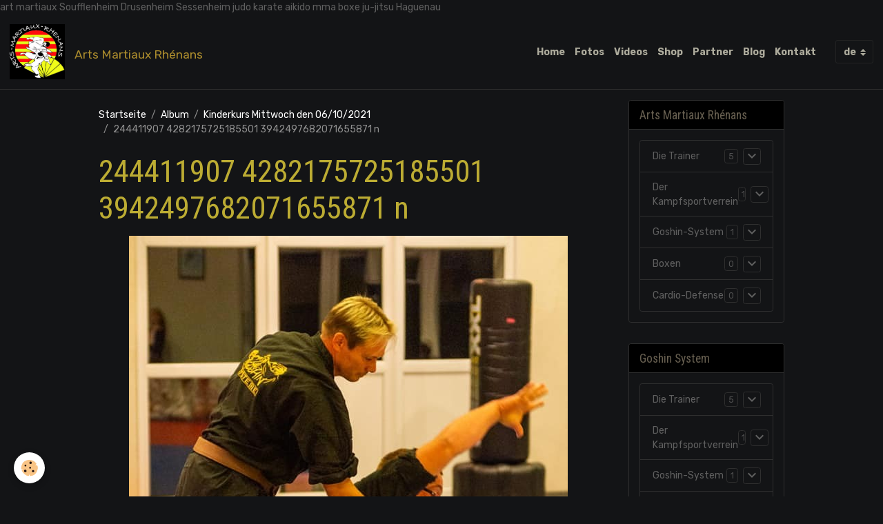

--- FILE ---
content_type: text/html; charset=UTF-8
request_url: http://www.artsmartiaux-rhenan.fr/de/album/kinderkurs-mittwoch-den-06-10-2021/244411907-4282175725185501-3942497682071655871-n.html
body_size: 60778
content:

<!DOCTYPE html>
<html lang="de">
    <head>
        <title>244411907 4282175725185501 3942497682071655871 n</title>
        <meta name="theme-color" content="rgb(19, 20, 22)">
        <meta name="msapplication-navbutton-color" content="rgb(19, 20, 22)">
        <!-- METATAGS -->
        <!-- rebirth / bazar -->
<!--[if IE]>
<meta http-equiv="X-UA-Compatible" content="IE=edge">
<![endif]-->
<meta charset="utf-8">
<meta name="viewport" content="width=device-width, initial-scale=1, shrink-to-fit=no">
    <link rel="image_src" href="http://www.artsmartiaux-rhenan.fr/medias/album/244411907-4282175725185501-3942497682071655871-n.jpg" />
    <meta property="og:image" content="http://www.artsmartiaux-rhenan.fr/medias/album/244411907-4282175725185501-3942497682071655871-n.jpg" />
    <link rel="canonical" href="http://www.artsmartiaux-rhenan.fr/de/album/kinderkurs-mittwoch-den-06-10-2021/244411907-4282175725185501-3942497682071655871-n.html">
<meta name="generator" content="e-monsite (e-monsite.com)">

    <link rel="icon" href="http://www.artsmartiaux-rhenan.fr/medias/site/favicon/logo-artmartiaux-rhenan-hd-sans-txt.jpg">


        
    <link rel="preconnect" href="https://fonts.googleapis.com">
    <link rel="preconnect" href="https://fonts.gstatic.com" crossorigin="anonymous">
    <link href="https://fonts.googleapis.com/css?family=Rubik:300,300italic,400,400italic,700,700italic%7CRoboto+Condensed:300,300italic,400,400italic,700,700italic&display=swap" rel="stylesheet">

<link href="//www.artsmartiaux-rhenan.fr/themes/combined.css?v=6_1642769533_37" rel="stylesheet">


<link rel="preload" href="//www.artsmartiaux-rhenan.fr/medias/static/themes/bootstrap_v4/js/jquery-3.6.3.min.js?v=26012023" as="script">
<script src="//www.artsmartiaux-rhenan.fr/medias/static/themes/bootstrap_v4/js/jquery-3.6.3.min.js?v=26012023"></script>
<link rel="preload" href="//www.artsmartiaux-rhenan.fr/medias/static/themes/bootstrap_v4/js/popper.min.js?v=31012023" as="script">
<script src="//www.artsmartiaux-rhenan.fr/medias/static/themes/bootstrap_v4/js/popper.min.js?v=31012023"></script>
<link rel="preload" href="//www.artsmartiaux-rhenan.fr/medias/static/themes/bootstrap_v4/js/bootstrap.min.js?v=31012023" as="script">
<script src="//www.artsmartiaux-rhenan.fr/medias/static/themes/bootstrap_v4/js/bootstrap.min.js?v=31012023"></script>
<script src="//www.artsmartiaux-rhenan.fr/themes/combined.js?v=6_1642769533_37&lang=de"></script>
<script type="application/ld+json">
    {
        "@context" : "https://schema.org/",
        "@type" : "WebSite",
        "name" : "Arts Martiaux Rhénans",
        "url" : "http://www.artsmartiaux-rhenan.fr/de/"
    }
</script>

art martiaux
Soufflenheim
Drusenheim
Sessenheim
judo
karate
aikido
mma
boxe
ju-jitsu
Haguenau


        <!-- //METATAGS -->
            <script src="//www.artsmartiaux-rhenan.fr/medias/static/js/rgpd-cookies/jquery.rgpd-cookies.js?v=2072"></script>
    <script>
                                    $(document).ready(function() {
            $.RGPDCookies({
                theme: 'bootstrap_v4',
                site: 'www.artsmartiaux-rhenan.fr',
                privacy_policy_link: '/de/about/privacypolicy/',
                cookies: [{"id":null,"favicon_url":"https:\/\/ssl.gstatic.com\/analytics\/20210414-01\/app\/static\/analytics_standard_icon.png","enabled":true,"model":"google_analytics","title":"Google Analytics","short_description":"Permet d'analyser les statistiques de consultation de notre site","long_description":"Indispensable pour piloter notre site internet, il permet de mesurer des indicateurs comme l\u2019affluence, les produits les plus consult\u00e9s, ou encore la r\u00e9partition g\u00e9ographique des visiteurs.","privacy_policy_url":"https:\/\/support.google.com\/analytics\/answer\/6004245?hl=fr","slug":"google-analytics"},{"id":null,"favicon_url":"","enabled":true,"model":"addthis","title":"AddThis","short_description":"Partage social","long_description":"Nous utilisons cet outil afin de vous proposer des liens de partage vers des plateformes tiers comme Twitter, Facebook, etc.","privacy_policy_url":"https:\/\/www.oracle.com\/legal\/privacy\/addthis-privacy-policy.html","slug":"addthis"}],
                modal_title: 'Managing\u0020cookies',
                modal_description: 'deposits\u0020cookies\u0020to\u0020improve\u0020your\u0020browsing\u0020experience,\nmeasure\u0020the\u0020website\u0020audience,\u0020display\u0020personalized\u0020advertisements,\ncarry\u0020out\u0020targeted\u0020campaigns\u0020and\u0020personalize\u0020the\u0020site\u0020interface.',
                privacy_policy_label: 'Consult\u0020the\u0020privacy\u0020policy',
                check_all_label: 'Check\u0020all',
                refuse_button: 'Refuse',
                settings_button: 'Settings',
                accept_button: 'Accept',
                callback: function() {
                    // website google analytics case (with gtag), consent "on the fly"
                    if ('gtag' in window && typeof window.gtag === 'function') {
                        if (window.jsCookie.get('rgpd-cookie-google-analytics') === undefined
                            || window.jsCookie.get('rgpd-cookie-google-analytics') === '0') {
                            gtag('consent', 'update', {
                                'ad_storage': 'denied',
                                'analytics_storage': 'denied'
                            });
                        } else {
                            gtag('consent', 'update', {
                                'ad_storage': 'granted',
                                'analytics_storage': 'granted'
                            });
                        }
                    }
                }
            });
        });
    </script>
        <script async src="https://www.googletagmanager.com/gtag/js?id=G-4VN4372P6E"></script>
<script>
    window.dataLayer = window.dataLayer || [];
    function gtag(){dataLayer.push(arguments);}
    
    gtag('consent', 'default', {
        'ad_storage': 'denied',
        'analytics_storage': 'denied'
    });
    
    gtag('js', new Date());
    gtag('config', 'G-4VN4372P6E');
</script>

                        <script src="//www.artsmartiaux-rhenan.fr/medias/static/themes/ems_framework/js/masonry.pkgd.min.js"></script>
        <script src="//www.artsmartiaux-rhenan.fr/medias/static/themes/ems_framework/js/imagesloaded.pkgd.min.js"></script>
                            </head>
    <body id="album_run_kinderkurs-mittwoch-den-06-10-2021_244411907-4282175725185501-3942497682071655871-n" data-template="default">
        

                <!-- BRAND TOP -->
        
        <!-- NAVBAR -->
                                                                                                                <nav class="navbar navbar-expand-lg position-sticky" id="navbar" data-animation="sliding">
                                                                    <a aria-label="brand" class="navbar-brand d-inline-flex align-items-center" href="http://www.artsmartiaux-rhenan.fr/de/">
                                                    <img src="http://www.artsmartiaux-rhenan.fr/medias/site/logos/vectoartmartiaux-hd-2011-noir.png" alt="Arts Martiaux Rhénans" class="img-fluid brand-logo mr-2 d-inline-block">
                                                                        <span class="brand-titles d-lg-flex flex-column align-items-start">
                            <span class="brand-title d-inline-block">Arts Martiaux Rhénans</span>
                                                        <span class="brand-subtitle d-none">Kampfsport, Cardio Defense und Boxen in Soufflenheim und Drusenheim</span>
                                                    </span>
                                            </a>
                                                    <button id="buttonBurgerMenu" title="BurgerMenu" class="navbar-toggler collapsed" type="button" data-toggle="collapse" data-target="#menu">
                    <span></span>
                    <span></span>
                    <span></span>
                    <span></span>
                </button>
                <div class="collapse navbar-collapse flex-lg-grow-0 ml-lg-auto" id="menu">
                                                                                                                <ul class="navbar-nav navbar-menu nav-all nav-all-right">
                                                                                                                                                                                            <li class="nav-item" data-index="1">
                            <a class="nav-link" href="http://www.artsmartiaux-rhenan.fr/de/http://www.artsmartiaux-rhenan.fr/pages/boutique/boutique-des-arts-martiaux-rhenans-soufflenheim-drusenheim.html">
                                                                Home
                            </a>
                                                                                </li>
                                                                                                                                                                                            <li class="nav-item" data-index="2">
                            <a class="nav-link" href="http://www.artsmartiaux-rhenan.fr/de/album/">
                                                                Fotos
                            </a>
                                                                                </li>
                                                                                                                                                                                            <li class="nav-item" data-index="3">
                            <a class="nav-link" href="http://www.artsmartiaux-rhenan.fr/de/videos/">
                                                                Videos
                            </a>
                                                                                </li>
                                                                                                                                                                                            <li class="nav-item" data-index="4">
                            <a class="nav-link" href="http://www.artsmartiaux-rhenan.fr/pages/boutique/boutique-des-arts-martiaux-rhenans-soufflenheim-drusenheim.html">
                                                                Shop
                            </a>
                                                                                </li>
                                                                                                                                                                                            <li class="nav-item" data-index="5">
                            <a class="nav-link" href="http://www.artsmartiaux-rhenan.fr/de/links/">
                                                                Partner
                            </a>
                                                                                </li>
                                                                                                                                                                                            <li class="nav-item" data-index="6">
                            <a class="nav-link" href="http://www.artsmartiaux-rhenan.fr/de/blog/">
                                                                Blog
                            </a>
                                                                                </li>
                                                                                                                                                                                            <li class="nav-item" data-index="7">
                            <a class="nav-link" href="http://www.artsmartiaux-rhenan.fr/de/kontakt/">
                                                                Kontakt
                            </a>
                                                                                </li>
                                    </ul>
            
                                    
                    
                                        
                                        <select class="custom-select navbar-langs ml-lg-4" onchange="window.location.href=this.value">
                                                <option selected value="//www.artsmartiaux-rhenan.fr/de">
                        de
                        </option>
                                                <option value="//www.artsmartiaux-rhenan.fr/">
                        fr
                        </option>
                                            </select>
                    
                                    </div>
                    </nav>

        <!-- HEADER -->
                <!-- //HEADER -->

        <!-- WRAPPER -->
                                                                                <div id="wrapper" class="container margin-top">

                        <div class="row align-items-lg-start">
                            <main id="main" class="col-lg-9">

                                                                            <ol class="breadcrumb">
                                    <li class="breadcrumb-item"><a href="http://www.artsmartiaux-rhenan.fr/de/">Startseite</a></li>
                                                <li class="breadcrumb-item"><a href="http://www.artsmartiaux-rhenan.fr/de/album/">Album</a></li>
                                                <li class="breadcrumb-item"><a href="http://www.artsmartiaux-rhenan.fr/de/album/kinderkurs-mittwoch-den-06-10-2021/">Kinderkurs Mittwoch den 06/10/2021</a></li>
                                                <li class="breadcrumb-item active">244411907 4282175725185501 3942497682071655871 n</li>
                        </ol>

    <script type="application/ld+json">
        {
            "@context": "https://schema.org",
            "@type": "BreadcrumbList",
            "itemListElement": [
                                {
                    "@type": "ListItem",
                    "position": 1,
                    "name": "Startseite",
                    "item": "http://www.artsmartiaux-rhenan.fr/de/"
                  },                                {
                    "@type": "ListItem",
                    "position": 2,
                    "name": "Album",
                    "item": "http://www.artsmartiaux-rhenan.fr/de/album/"
                  },                                {
                    "@type": "ListItem",
                    "position": 3,
                    "name": "Kinderkurs Mittwoch den 06/10/2021",
                    "item": "http://www.artsmartiaux-rhenan.fr/de/album/kinderkurs-mittwoch-den-06-10-2021/"
                  },                                {
                    "@type": "ListItem",
                    "position": 4,
                    "name": "244411907 4282175725185501 3942497682071655871 n",
                    "item": "http://www.artsmartiaux-rhenan.fr/de/album/kinderkurs-mittwoch-den-06-10-2021/244411907-4282175725185501-3942497682071655871-n.html"
                  }                          ]
        }
    </script>
                                            
                                        
                                        
                                                                                                        <div class="view view-album" id="view-item" data-category="kinderkurs-mittwoch-den-06-10-2021" data-id-album="61658d528a0958a01f0e8f6a">
    <div class="container">
        <div class="row">
            <div class="col">
                <h1 class="view-title">244411907 4282175725185501 3942497682071655871 n</h1>
                
    
<div id="site-module-4e8263d4e1e06fde4dbc5623" class="site-module" data-itemid="4e8263d4e1e06fde4dbc5623" data-siteid="4e8263d256e36fde4dbc00f4" data-category="item"></div>


                <p class="text-center">
                    <img src="http://www.artsmartiaux-rhenan.fr/medias/album/244411907-4282175725185501-3942497682071655871-n.jpg" alt="244411907 4282175725185501 3942497682071655871 n" class="img-fluid">
                </p>

                
                <ul class="pager">
                                            <li class="prev-page">
                            <a href="http://www.artsmartiaux-rhenan.fr/de/album/kinderkurs-mittwoch-den-06-10-2021/244411298-4282176861852054-5258597171568678301-n.html" class="page-link">
                                <i class="material-icons md-chevron_left"></i>
                                <img src="http://www.artsmartiaux-rhenan.fr/medias/album/244411298-4282176861852054-5258597171568678301-n.jpg?fx=c_50_50" width="50" alt="">
                            </a>
                        </li>
                                        <li>
                        <a href="http://www.artsmartiaux-rhenan.fr/de/album/kinderkurs-mittwoch-den-06-10-2021/" class="page-link">Rückkehr</a>
                    </li>
                                            <li class="next-page">
                            <a href="http://www.artsmartiaux-rhenan.fr/de/album/kinderkurs-mittwoch-den-06-10-2021/244413080-4282176451852095-4141491673319180267-n-1.html" class="page-link">
                                <img src="http://www.artsmartiaux-rhenan.fr/medias/album/244413080-4282176451852095-4141491673319180267-n-1-.jpg?fx=c_50_50" width="50" alt="">
                                <i class="material-icons md-chevron_right"></i>
                            </a>
                        </li>
                                    </ul>
            </div>
        </div>
    </div>

    
    <div class="container plugin-list">
        <div class="row">
            <div class="col">
                <div class="plugins">
                    
                                            <div id="social-4e8263d275e16fde4dbcf872" class="plugin" data-plugin="social">
    <div class="a2a_kit a2a_kit_size_32 a2a_default_style">
        <a class="a2a_dd" href="https://www.addtoany.com/share"></a>
        <a class="a2a_button_facebook"></a>
        <a class="a2a_button_x"></a>
        <a class="a2a_button_email"></a>
    </div>
    <script>
        var a2a_config = a2a_config || {};
        a2a_config.onclick = 1;
        a2a_config.locale = "fr";
    </script>
    <script async src="https://static.addtoany.com/menu/page.js"></script>
</div>                    
                    
                    
                                    </div>
            </div>
        </div>
    </div>
</div>


                </main>

                                <aside id="sidebar" class="col-lg-3 sticky-top">
                    <div id="sidebar-inner">
                                                                                                                                                                                                        <div id="widget-1"
                                     class="widget"
                                     data-id="widget_page_category"
                                     data-widget-num="1">
                                            <a href="http://www.artsmartiaux-rhenan.fr/de/seiten" class="widget-title">
            <span>
                    Arts Martiaux Rhénans
                </span>
                </a>
                                                                                                                            <div class="widget-content">
                                                            <div class="list-group" data-addon="pages" id="group-id-795">
                                                                                        <div data-category="die-trainer" class="list-group-item list-group-item-action d-flex align-items-center has-submenu">
                    <a href="http://www.artsmartiaux-rhenan.fr/de/seiten/die-trainer/">Die Trainer</a>
                                        <span class="badge ml-auto badge-count">5</span>
                                                            <button type="button" class="btn collapsed" data-target="#die-trainer484" data-toggle="collapse">
                        <i class="material-icons md-expand_more"></i>
                    </button>
                                    </div>
                                <div class="collapse" id="die-trainer484" data-parent="#group-id-795">
                                                            <a data-category="die-trainer" class="list-group-item list-group-item-action pl-5" href="http://www.artsmartiaux-rhenan.fr/de/seiten/die-trainer/page-1.html">
                        Léonie Jourdain
                                            </a>
                                        <a data-category="die-trainer" class="list-group-item list-group-item-action pl-5" href="http://www.artsmartiaux-rhenan.fr/de/seiten/die-trainer/catherine-letrange.html">
                        Catherine Letrange
                                            </a>
                                        <a data-category="die-trainer" class="list-group-item list-group-item-action pl-5" href="http://www.artsmartiaux-rhenan.fr/de/seiten/die-trainer/jean-daniel-fritsch.html">
                        Sempaï Jean-Daniel Fritsch
                                            </a>
                                        <a data-category="die-trainer" class="list-group-item list-group-item-action pl-5" href="http://www.artsmartiaux-rhenan.fr/de/seiten/die-trainer/fabrice-jourdain.html">
                        Fabrice Jourdain
                                            </a>
                                        <a data-category="die-trainer" class="list-group-item list-group-item-action pl-5" href="http://www.artsmartiaux-rhenan.fr/de/seiten/die-trainer/renshi-hubert-schmitt.html">
                        Renshi Hubert Schmitt
                                            </a>
                                    </div>
                                                                                                <div data-category="der-kampfsportverrein" class="list-group-item list-group-item-action d-flex align-items-center has-submenu">
                    <a href="http://www.artsmartiaux-rhenan.fr/de/seiten/der-kampfsportverrein/">Der Kampfsportverrein</a>
                                        <span class="badge ml-auto badge-count">1</span>
                                                            <button type="button" class="btn collapsed" data-target="#der-kampfsportverrein328" data-toggle="collapse">
                        <i class="material-icons md-expand_more"></i>
                    </button>
                                    </div>
                                <div class="collapse" id="der-kampfsportverrein328" data-parent="#group-id-795">
                                                            <a data-category="der-kampfsportverrein" class="list-group-item list-group-item-action pl-5" href="http://www.artsmartiaux-rhenan.fr/de/seiten/der-kampfsportverrein/kampfsportverrein-im-rheingebiet-arts-martiaux-rhenan.html">
                        Der Kampfsportverein
                                            </a>
                                    </div>
                                                                                                <div data-category="goshin-system" class="list-group-item list-group-item-action d-flex align-items-center has-submenu">
                    <a href="http://www.artsmartiaux-rhenan.fr/de/seiten/goshin-system/">Goshin-System</a>
                                        <span class="badge ml-auto badge-count">1</span>
                                                            <button type="button" class="btn collapsed" data-target="#goshin-system899" data-toggle="collapse">
                        <i class="material-icons md-expand_more"></i>
                    </button>
                                    </div>
                                <div class="collapse" id="goshin-system899" data-parent="#group-id-795">
                                                            <a data-category="goshin-system" class="list-group-item list-group-item-action pl-5" href="http://www.artsmartiaux-rhenan.fr/de/seiten/goshin-system/goshin-system.html">
                        Goshin-System
                                            </a>
                                    </div>
                                                            <div data-category="boxen" class="list-group-item list-group-item-action d-flex align-items-center has-submenu">
                    <a href="http://www.artsmartiaux-rhenan.fr/de/seiten/boxen/">Boxen</a>
                                        <span class="badge ml-auto badge-count">0</span>
                                                            <button type="button" class="btn collapsed" data-target="#goshin-system899" data-toggle="collapse">
                        <i class="material-icons md-expand_more"></i>
                    </button>
                                    </div>
                                <div class="collapse" id="goshin-system899" data-parent="#group-id-795">
                                                        </div>
                                                            <div data-category="selbsverteidigung" class="list-group-item list-group-item-action d-flex align-items-center has-submenu">
                    <a href="http://www.artsmartiaux-rhenan.fr/de/seiten/selbsverteidigung/">Cardio-Defense</a>
                                        <span class="badge ml-auto badge-count">0</span>
                                                            <button type="button" class="btn collapsed" data-target="#goshin-system899" data-toggle="collapse">
                        <i class="material-icons md-expand_more"></i>
                    </button>
                                    </div>
                                <div class="collapse" id="goshin-system899" data-parent="#group-id-795">
                                                        </div>
                                          
            </div>
    

                                            </div>
                                                                                                            </div>
                                                                                                                                                                                                                                                                                                                                <div id="widget-2"
                                     class="widget"
                                     data-id="widget_page_category"
                                     data-widget-num="2">
                                            <div class="widget-title">
            <span>
                    Goshin System
                </span>
                </div>
                                                                                                                            <div class="widget-content">
                                                            <div class="list-group" data-addon="pages" id="group-id-266">
                                                                                        <div data-category="die-trainer" class="list-group-item list-group-item-action d-flex align-items-center has-submenu">
                    <a href="http://www.artsmartiaux-rhenan.fr/de/seiten/die-trainer/">Die Trainer</a>
                                        <span class="badge ml-auto badge-count">5</span>
                                                            <button type="button" class="btn collapsed" data-target="#die-trainer656" data-toggle="collapse">
                        <i class="material-icons md-expand_more"></i>
                    </button>
                                    </div>
                                <div class="collapse" id="die-trainer656" data-parent="#group-id-266">
                                                            <a data-category="die-trainer" class="list-group-item list-group-item-action pl-5" href="http://www.artsmartiaux-rhenan.fr/de/seiten/die-trainer/page-1.html">
                        Léonie Jourdain
                                            </a>
                                        <a data-category="die-trainer" class="list-group-item list-group-item-action pl-5" href="http://www.artsmartiaux-rhenan.fr/de/seiten/die-trainer/catherine-letrange.html">
                        Catherine Letrange
                                            </a>
                                        <a data-category="die-trainer" class="list-group-item list-group-item-action pl-5" href="http://www.artsmartiaux-rhenan.fr/de/seiten/die-trainer/jean-daniel-fritsch.html">
                        Sempaï Jean-Daniel Fritsch
                                            </a>
                                        <a data-category="die-trainer" class="list-group-item list-group-item-action pl-5" href="http://www.artsmartiaux-rhenan.fr/de/seiten/die-trainer/fabrice-jourdain.html">
                        Fabrice Jourdain
                                            </a>
                                        <a data-category="die-trainer" class="list-group-item list-group-item-action pl-5" href="http://www.artsmartiaux-rhenan.fr/de/seiten/die-trainer/renshi-hubert-schmitt.html">
                        Renshi Hubert Schmitt
                                            </a>
                                    </div>
                                                                                                <div data-category="der-kampfsportverrein" class="list-group-item list-group-item-action d-flex align-items-center has-submenu">
                    <a href="http://www.artsmartiaux-rhenan.fr/de/seiten/der-kampfsportverrein/">Der Kampfsportverrein</a>
                                        <span class="badge ml-auto badge-count">1</span>
                                                            <button type="button" class="btn collapsed" data-target="#der-kampfsportverrein679" data-toggle="collapse">
                        <i class="material-icons md-expand_more"></i>
                    </button>
                                    </div>
                                <div class="collapse" id="der-kampfsportverrein679" data-parent="#group-id-266">
                                                            <a data-category="der-kampfsportverrein" class="list-group-item list-group-item-action pl-5" href="http://www.artsmartiaux-rhenan.fr/de/seiten/der-kampfsportverrein/kampfsportverrein-im-rheingebiet-arts-martiaux-rhenan.html">
                        Der Kampfsportverein
                                            </a>
                                    </div>
                                                                                                <div data-category="goshin-system" class="list-group-item list-group-item-action d-flex align-items-center has-submenu">
                    <a href="http://www.artsmartiaux-rhenan.fr/de/seiten/goshin-system/">Goshin-System</a>
                                        <span class="badge ml-auto badge-count">1</span>
                                                            <button type="button" class="btn collapsed" data-target="#goshin-system867" data-toggle="collapse">
                        <i class="material-icons md-expand_more"></i>
                    </button>
                                    </div>
                                <div class="collapse" id="goshin-system867" data-parent="#group-id-266">
                                                            <a data-category="goshin-system" class="list-group-item list-group-item-action pl-5" href="http://www.artsmartiaux-rhenan.fr/de/seiten/goshin-system/goshin-system.html">
                        Goshin-System
                                            </a>
                                    </div>
                                                            <div data-category="boxen" class="list-group-item list-group-item-action d-flex align-items-center has-submenu">
                    <a href="http://www.artsmartiaux-rhenan.fr/de/seiten/boxen/">Boxen</a>
                                        <span class="badge ml-auto badge-count">0</span>
                                                            <button type="button" class="btn collapsed" data-target="#goshin-system867" data-toggle="collapse">
                        <i class="material-icons md-expand_more"></i>
                    </button>
                                    </div>
                                <div class="collapse" id="goshin-system867" data-parent="#group-id-266">
                                                        </div>
                                                            <div data-category="selbsverteidigung" class="list-group-item list-group-item-action d-flex align-items-center has-submenu">
                    <a href="http://www.artsmartiaux-rhenan.fr/de/seiten/selbsverteidigung/">Cardio-Defense</a>
                                        <span class="badge ml-auto badge-count">0</span>
                                                            <button type="button" class="btn collapsed" data-target="#goshin-system867" data-toggle="collapse">
                        <i class="material-icons md-expand_more"></i>
                    </button>
                                    </div>
                                <div class="collapse" id="goshin-system867" data-parent="#group-id-266">
                                                        </div>
                                          
            </div>
    

                                            </div>
                                                                                                            </div>
                                                                                                                                                                                                                                                                                                                                <div id="widget-3"
                                     class="widget"
                                     data-id="widget_page_category"
                                     data-widget-num="3">
                                            <a href="http://www.artsmartiaux-rhenan.fr/de/seiten" class="widget-title">
            <span>
                    Die Trainer
                </span>
                </a>
                                                                                                                            <div class="widget-content">
                                                            <div class="list-group" data-addon="pages" id="group-id-972">
                                                                                        <div data-category="die-trainer" class="list-group-item list-group-item-action d-flex align-items-center has-submenu">
                    <a href="http://www.artsmartiaux-rhenan.fr/de/seiten/die-trainer/">Die Trainer</a>
                                        <span class="badge ml-auto badge-count">5</span>
                                                            <button type="button" class="btn collapsed" data-target="#die-trainer928" data-toggle="collapse">
                        <i class="material-icons md-expand_more"></i>
                    </button>
                                    </div>
                                <div class="collapse" id="die-trainer928" data-parent="#group-id-972">
                                                            <a data-category="die-trainer" class="list-group-item list-group-item-action pl-5" href="http://www.artsmartiaux-rhenan.fr/de/seiten/die-trainer/page-1.html">
                        Léonie Jourdain
                                            </a>
                                        <a data-category="die-trainer" class="list-group-item list-group-item-action pl-5" href="http://www.artsmartiaux-rhenan.fr/de/seiten/die-trainer/catherine-letrange.html">
                        Catherine Letrange
                                            </a>
                                        <a data-category="die-trainer" class="list-group-item list-group-item-action pl-5" href="http://www.artsmartiaux-rhenan.fr/de/seiten/die-trainer/jean-daniel-fritsch.html">
                        Sempaï Jean-Daniel Fritsch
                                            </a>
                                        <a data-category="die-trainer" class="list-group-item list-group-item-action pl-5" href="http://www.artsmartiaux-rhenan.fr/de/seiten/die-trainer/fabrice-jourdain.html">
                        Fabrice Jourdain
                                            </a>
                                        <a data-category="die-trainer" class="list-group-item list-group-item-action pl-5" href="http://www.artsmartiaux-rhenan.fr/de/seiten/die-trainer/renshi-hubert-schmitt.html">
                        Renshi Hubert Schmitt
                                            </a>
                                    </div>
                                                                                                <div data-category="der-kampfsportverrein" class="list-group-item list-group-item-action d-flex align-items-center has-submenu">
                    <a href="http://www.artsmartiaux-rhenan.fr/de/seiten/der-kampfsportverrein/">Der Kampfsportverrein</a>
                                        <span class="badge ml-auto badge-count">1</span>
                                                            <button type="button" class="btn collapsed" data-target="#der-kampfsportverrein51" data-toggle="collapse">
                        <i class="material-icons md-expand_more"></i>
                    </button>
                                    </div>
                                <div class="collapse" id="der-kampfsportverrein51" data-parent="#group-id-972">
                                                            <a data-category="der-kampfsportverrein" class="list-group-item list-group-item-action pl-5" href="http://www.artsmartiaux-rhenan.fr/de/seiten/der-kampfsportverrein/kampfsportverrein-im-rheingebiet-arts-martiaux-rhenan.html">
                        Der Kampfsportverein
                                            </a>
                                    </div>
                                                                                                <div data-category="goshin-system" class="list-group-item list-group-item-action d-flex align-items-center has-submenu">
                    <a href="http://www.artsmartiaux-rhenan.fr/de/seiten/goshin-system/">Goshin-System</a>
                                        <span class="badge ml-auto badge-count">1</span>
                                                            <button type="button" class="btn collapsed" data-target="#goshin-system31" data-toggle="collapse">
                        <i class="material-icons md-expand_more"></i>
                    </button>
                                    </div>
                                <div class="collapse" id="goshin-system31" data-parent="#group-id-972">
                                                            <a data-category="goshin-system" class="list-group-item list-group-item-action pl-5" href="http://www.artsmartiaux-rhenan.fr/de/seiten/goshin-system/goshin-system.html">
                        Goshin-System
                                            </a>
                                    </div>
                                                            <div data-category="boxen" class="list-group-item list-group-item-action d-flex align-items-center has-submenu">
                    <a href="http://www.artsmartiaux-rhenan.fr/de/seiten/boxen/">Boxen</a>
                                        <span class="badge ml-auto badge-count">0</span>
                                                            <button type="button" class="btn collapsed" data-target="#goshin-system31" data-toggle="collapse">
                        <i class="material-icons md-expand_more"></i>
                    </button>
                                    </div>
                                <div class="collapse" id="goshin-system31" data-parent="#group-id-972">
                                                        </div>
                                                            <div data-category="selbsverteidigung" class="list-group-item list-group-item-action d-flex align-items-center has-submenu">
                    <a href="http://www.artsmartiaux-rhenan.fr/de/seiten/selbsverteidigung/">Cardio-Defense</a>
                                        <span class="badge ml-auto badge-count">0</span>
                                                            <button type="button" class="btn collapsed" data-target="#goshin-system31" data-toggle="collapse">
                        <i class="material-icons md-expand_more"></i>
                    </button>
                                    </div>
                                <div class="collapse" id="goshin-system31" data-parent="#group-id-972">
                                                        </div>
                                          
            </div>
    

                                            </div>
                                                                                                            </div>
                                                                                                                                                                                                                                                                                                                                <div id="widget-4"
                                     class="widget"
                                     data-id="widget_fbprofile"
                                     data-widget-num="4">
                                            <a href="https://www.facebook.com/lesartsmartiauxrhenans" class="widget-title">
            <span>
                    Begleiten Sie uns auf Facebook
                </span>
                </a>
                                                                                                                            <div class="widget-content">
                                                <p class="text-center">
        <a href="https://www.facebook.com/lesartsmartiauxrhenans">
        <img src="http://www.artsmartiaux-rhenan.fr/medias/static/socialnetwork/facebook/bleu.png" alt="Facebook">
    </a>
    </p>
                                            </div>
                                                                                                            </div>
                                                                                                                                                                                                                                                                                                                                <div id="widget-5"
                                     class="widget"
                                     data-id="widget_image_last"
                                     data-widget-num="5">
                                            <div class="widget-title">
            <span>
                    Neueste Fotos
                </span>
                </div>
                                                                                                                            <div class="widget-content">
                                                <ul class="card-deck album-items widget-last-images" data-addon="album">
        <li class="card album-item">
        <a href="http://www.artsmartiaux-rhenan.fr/de/album/cours-parents-enfants/20251220-384.html">
                        <img src="http://www.artsmartiaux-rhenan.fr/medias/album/20251220-384-.jpg?fx=c_400_400" alt="20251220 384 " class="card-img">
                    </a>
    </li>
        <li class="card album-item">
        <a href="http://www.artsmartiaux-rhenan.fr/de/album/cours-parents-enfants/20251220-383.html">
                        <img src="http://www.artsmartiaux-rhenan.fr/medias/album/20251220-383-.jpg?fx=c_400_400" alt="20251220 383 " class="card-img">
                    </a>
    </li>
        <li class="card album-item">
        <a href="http://www.artsmartiaux-rhenan.fr/de/album/cours-parents-enfants/20251220-382.html">
                        <img src="http://www.artsmartiaux-rhenan.fr/medias/album/20251220-382-.jpg?fx=c_400_400" alt="20251220 382 " class="card-img">
                    </a>
    </li>
        <li class="card album-item">
        <a href="http://www.artsmartiaux-rhenan.fr/de/album/cours-parents-enfants/20251220-381.html">
                        <img src="http://www.artsmartiaux-rhenan.fr/medias/album/20251220-381-.jpg?fx=c_400_400" alt="20251220 381 " class="card-img">
                    </a>
    </li>
        <li class="card album-item">
        <a href="http://www.artsmartiaux-rhenan.fr/de/album/cours-parents-enfants/20251220-380.html">
                        <img src="http://www.artsmartiaux-rhenan.fr/medias/album/20251220-380-.jpg?fx=c_400_400" alt="20251220 380 " class="card-img">
                    </a>
    </li>
        <li class="card album-item">
        <a href="http://www.artsmartiaux-rhenan.fr/de/album/cours-parents-enfants/20251220-379.html">
                        <img src="http://www.artsmartiaux-rhenan.fr/medias/album/20251220-379-.jpg?fx=c_400_400" alt="20251220 379 " class="card-img">
                    </a>
    </li>
        <li class="card album-item">
        <a href="http://www.artsmartiaux-rhenan.fr/de/album/cours-parents-enfants/20251220-378.html">
                        <img src="http://www.artsmartiaux-rhenan.fr/medias/album/20251220-378-.jpg?fx=c_400_400" alt="20251220 378 " class="card-img">
                    </a>
    </li>
        <li class="card album-item">
        <a href="http://www.artsmartiaux-rhenan.fr/de/album/cours-parents-enfants/20251220-377.html">
                        <img src="http://www.artsmartiaux-rhenan.fr/medias/album/20251220-377-.jpg?fx=c_400_400" alt="20251220 377 " class="card-img">
                    </a>
    </li>
    </ul>

                                            </div>
                                                                                                            </div>
                                                                                                                                                                                                                                                                                                                                <div id="widget-6"
                                     class="widget"
                                     data-id="widget_videos_last"
                                     data-widget-num="6">
                                            <div class="widget-title">
            <span>
                    Neueste Videos
                </span>
                </div>
                                                                                                                            <div class="widget-content">
                                                    <span class="text-muted">Keine Elemente zum Anzeigen</span>

                                            </div>
                                                                                                            </div>
                                                                                                                                                                                                                                                                                                                                <div id="widget-7"
                                     class="widget"
                                     data-id="widget_page_category"
                                     data-widget-num="7">
                                            <div class="widget-title">
            <span>
                    Menü
                </span>
                </div>
                                                                                                                            <div class="widget-content">
                                                            <div class="list-group" data-addon="pages" id="group-id-994">
                                                                                        <div data-category="die-trainer" class="list-group-item list-group-item-action d-flex align-items-center has-submenu">
                    <a href="http://www.artsmartiaux-rhenan.fr/de/seiten/die-trainer/">Die Trainer</a>
                                        <span class="badge ml-auto badge-count">5</span>
                                                            <button type="button" class="btn collapsed" data-target="#die-trainer868" data-toggle="collapse">
                        <i class="material-icons md-expand_more"></i>
                    </button>
                                    </div>
                                <div class="collapse" id="die-trainer868" data-parent="#group-id-994">
                                                            <a data-category="die-trainer" class="list-group-item list-group-item-action pl-5" href="http://www.artsmartiaux-rhenan.fr/de/seiten/die-trainer/page-1.html">
                        Léonie Jourdain
                                            </a>
                                        <a data-category="die-trainer" class="list-group-item list-group-item-action pl-5" href="http://www.artsmartiaux-rhenan.fr/de/seiten/die-trainer/catherine-letrange.html">
                        Catherine Letrange
                                            </a>
                                        <a data-category="die-trainer" class="list-group-item list-group-item-action pl-5" href="http://www.artsmartiaux-rhenan.fr/de/seiten/die-trainer/jean-daniel-fritsch.html">
                        Sempaï Jean-Daniel Fritsch
                                            </a>
                                        <a data-category="die-trainer" class="list-group-item list-group-item-action pl-5" href="http://www.artsmartiaux-rhenan.fr/de/seiten/die-trainer/fabrice-jourdain.html">
                        Fabrice Jourdain
                                            </a>
                                        <a data-category="die-trainer" class="list-group-item list-group-item-action pl-5" href="http://www.artsmartiaux-rhenan.fr/de/seiten/die-trainer/renshi-hubert-schmitt.html">
                        Renshi Hubert Schmitt
                                            </a>
                                    </div>
                                                                                                <div data-category="der-kampfsportverrein" class="list-group-item list-group-item-action d-flex align-items-center has-submenu">
                    <a href="http://www.artsmartiaux-rhenan.fr/de/seiten/der-kampfsportverrein/">Der Kampfsportverrein</a>
                                        <span class="badge ml-auto badge-count">1</span>
                                                            <button type="button" class="btn collapsed" data-target="#der-kampfsportverrein906" data-toggle="collapse">
                        <i class="material-icons md-expand_more"></i>
                    </button>
                                    </div>
                                <div class="collapse" id="der-kampfsportverrein906" data-parent="#group-id-994">
                                                            <a data-category="der-kampfsportverrein" class="list-group-item list-group-item-action pl-5" href="http://www.artsmartiaux-rhenan.fr/de/seiten/der-kampfsportverrein/kampfsportverrein-im-rheingebiet-arts-martiaux-rhenan.html">
                        Der Kampfsportverein
                                            </a>
                                    </div>
                                                                                                <div data-category="goshin-system" class="list-group-item list-group-item-action d-flex align-items-center has-submenu">
                    <a href="http://www.artsmartiaux-rhenan.fr/de/seiten/goshin-system/">Goshin-System</a>
                                        <span class="badge ml-auto badge-count">1</span>
                                                            <button type="button" class="btn collapsed" data-target="#goshin-system48" data-toggle="collapse">
                        <i class="material-icons md-expand_more"></i>
                    </button>
                                    </div>
                                <div class="collapse" id="goshin-system48" data-parent="#group-id-994">
                                                            <a data-category="goshin-system" class="list-group-item list-group-item-action pl-5" href="http://www.artsmartiaux-rhenan.fr/de/seiten/goshin-system/goshin-system.html">
                        Goshin-System
                                            </a>
                                    </div>
                                                            <div data-category="boxen" class="list-group-item list-group-item-action d-flex align-items-center has-submenu">
                    <a href="http://www.artsmartiaux-rhenan.fr/de/seiten/boxen/">Boxen</a>
                                        <span class="badge ml-auto badge-count">0</span>
                                                            <button type="button" class="btn collapsed" data-target="#goshin-system48" data-toggle="collapse">
                        <i class="material-icons md-expand_more"></i>
                    </button>
                                    </div>
                                <div class="collapse" id="goshin-system48" data-parent="#group-id-994">
                                                        </div>
                                                            <div data-category="selbsverteidigung" class="list-group-item list-group-item-action d-flex align-items-center has-submenu">
                    <a href="http://www.artsmartiaux-rhenan.fr/de/seiten/selbsverteidigung/">Cardio-Defense</a>
                                        <span class="badge ml-auto badge-count">0</span>
                                                            <button type="button" class="btn collapsed" data-target="#goshin-system48" data-toggle="collapse">
                        <i class="material-icons md-expand_more"></i>
                    </button>
                                    </div>
                                <div class="collapse" id="goshin-system48" data-parent="#group-id-994">
                                                        </div>
                                          
            </div>
    

                                            </div>
                                                                                                            </div>
                                                                                                                                                                                                                                                                                                                                <div id="widget-8"
                                     class="widget"
                                     data-id="widget_link_all"
                                     data-widget-num="8">
                                            <div class="widget-title">
            <span>
                    Unser Partner
                </span>
                </div>
                                                                                                                            <div class="widget-content">
                                                <p class="no_item">Keine Elemente zum Anzeigen</p>

                                            </div>
                                                                                                            </div>
                                                                                                                                                                                    </div>
                </aside>
            </div>
                    </div>
        <!-- //WRAPPER -->

                <footer id="footer">
                            
<div id="rows-60240a8771b16ac7e58dffa7" class="rows" data-total-pages="1" data-current-page="1">
                            
                        
                                                                                        
                                                                
                
                        
                
                
                                    
                
                                
        
                                    <div id="row-60240a8771b16ac7e58dffa7-1" class="row-container pos-1 page_1 container">
                    <div class="row-content">
                                                                                <div class="row" data-role="line">
                                    
                                                                                
                                                                                                                                                                                                            
                                                                                                                                                                
                                                                                
                                                                                
                                                                                                                        
                                                                                
                                                                                                                                                                                                                                                                        
                                                                                        <div data-role="cell" data-size="lg" id="cell-5e85fbe2d6f3735b96d5d6fa" class="col empty-column">
                                               <div class="col-content col-no-widget">                                                        &nbsp;
                                                                                                    </div>
                                            </div>
                                                                                                                                                        </div>
                                            </div>
                                    </div>
                        </div>

                        <div class="container">
                
                
                            </div>

                            <ul id="legal-mentions" class="footer-mentions">
            <li><a href="http://www.artsmartiaux-rhenan.fr/de/about/legal/">Impressum</a></li>
    
    
    
    
    
            <li><button id="cookies" type="button" aria-label="Gestion des cookies">Managing cookies</button></li>
    </ul>
                    </footer>
        
        
        
            

 
    
						 	 





        
            </body>
</html>
